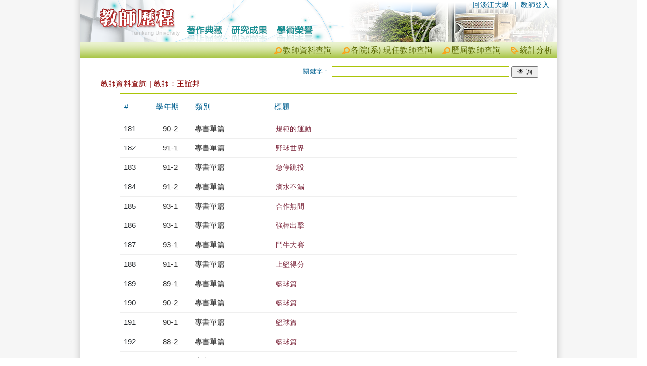

--- FILE ---
content_type: text/html; charset=utf-8
request_url: https://teacher.tku.edu.tw/StfTchrSmy.aspx?tid=t975387&k=&pg=7
body_size: 9306
content:
<!DOCTYPE html>
<html lang="en">
<head>
    <meta charset="utf-8" />
    <meta name="viewport" content="width=device-width, initial-scale=1.0" />
    <title>王誼邦 - 淡江大學教師歷程</title>
    <link rel="stylesheet" href="/lib/bootstrap/dist/css/bootstrap.min.css" />
    <link rel="Stylesheet" type="text/css" href="https://teacher.tku.edu.tw/css/servicecore.css" />
    <link rel="Stylesheet" type="text/css" href="https://teacher.tku.edu.tw/css/publiccore.css" />

    <link rel="stylesheet" href="css/pagination.css?v=7bISOwbNiUnydJopAe3dYEzT0w7s8V4hFr_R5MtDyH4" />
    <link rel="stylesheet" href="https://cdnjs.cloudflare.com/ajax/libs/font-awesome/4.7.0/css/font-awesome.min.css">
<script type="text/javascript">!function(T,l,y){var S=T.location,k="script",D="instrumentationKey",C="ingestionendpoint",I="disableExceptionTracking",E="ai.device.",b="toLowerCase",w="crossOrigin",N="POST",e="appInsightsSDK",t=y.name||"appInsights";(y.name||T[e])&&(T[e]=t);var n=T[t]||function(d){var g=!1,f=!1,m={initialize:!0,queue:[],sv:"5",version:2,config:d};function v(e,t){var n={},a="Browser";return n[E+"id"]=a[b](),n[E+"type"]=a,n["ai.operation.name"]=S&&S.pathname||"_unknown_",n["ai.internal.sdkVersion"]="javascript:snippet_"+(m.sv||m.version),{time:function(){var e=new Date;function t(e){var t=""+e;return 1===t.length&&(t="0"+t),t}return e.getUTCFullYear()+"-"+t(1+e.getUTCMonth())+"-"+t(e.getUTCDate())+"T"+t(e.getUTCHours())+":"+t(e.getUTCMinutes())+":"+t(e.getUTCSeconds())+"."+((e.getUTCMilliseconds()/1e3).toFixed(3)+"").slice(2,5)+"Z"}(),iKey:e,name:"Microsoft.ApplicationInsights."+e.replace(/-/g,"")+"."+t,sampleRate:100,tags:n,data:{baseData:{ver:2}}}}var h=d.url||y.src;if(h){function a(e){var t,n,a,i,r,o,s,c,u,p,l;g=!0,m.queue=[],f||(f=!0,t=h,s=function(){var e={},t=d.connectionString;if(t)for(var n=t.split(";"),a=0;a<n.length;a++){var i=n[a].split("=");2===i.length&&(e[i[0][b]()]=i[1])}if(!e[C]){var r=e.endpointsuffix,o=r?e.location:null;e[C]="https://"+(o?o+".":"")+"dc."+(r||"services.visualstudio.com")}return e}(),c=s[D]||d[D]||"",u=s[C],p=u?u+"/v2/track":d.endpointUrl,(l=[]).push((n="SDK LOAD Failure: Failed to load Application Insights SDK script (See stack for details)",a=t,i=p,(o=(r=v(c,"Exception")).data).baseType="ExceptionData",o.baseData.exceptions=[{typeName:"SDKLoadFailed",message:n.replace(/\./g,"-"),hasFullStack:!1,stack:n+"\nSnippet failed to load ["+a+"] -- Telemetry is disabled\nHelp Link: https://go.microsoft.com/fwlink/?linkid=2128109\nHost: "+(S&&S.pathname||"_unknown_")+"\nEndpoint: "+i,parsedStack:[]}],r)),l.push(function(e,t,n,a){var i=v(c,"Message"),r=i.data;r.baseType="MessageData";var o=r.baseData;return o.message='AI (Internal): 99 message:"'+("SDK LOAD Failure: Failed to load Application Insights SDK script (See stack for details) ("+n+")").replace(/\"/g,"")+'"',o.properties={endpoint:a},i}(0,0,t,p)),function(e,t){if(JSON){var n=T.fetch;if(n&&!y.useXhr)n(t,{method:N,body:JSON.stringify(e),mode:"cors"});else if(XMLHttpRequest){var a=new XMLHttpRequest;a.open(N,t),a.setRequestHeader("Content-type","application/json"),a.send(JSON.stringify(e))}}}(l,p))}function i(e,t){f||setTimeout(function(){!t&&m.core||a()},500)}var e=function(){var n=l.createElement(k);n.src=h;var e=y[w];return!e&&""!==e||"undefined"==n[w]||(n[w]=e),n.onload=i,n.onerror=a,n.onreadystatechange=function(e,t){"loaded"!==n.readyState&&"complete"!==n.readyState||i(0,t)},n}();y.ld<0?l.getElementsByTagName("head")[0].appendChild(e):setTimeout(function(){l.getElementsByTagName(k)[0].parentNode.appendChild(e)},y.ld||0)}try{m.cookie=l.cookie}catch(p){}function t(e){for(;e.length;)!function(t){m[t]=function(){var e=arguments;g||m.queue.push(function(){m[t].apply(m,e)})}}(e.pop())}var n="track",r="TrackPage",o="TrackEvent";t([n+"Event",n+"PageView",n+"Exception",n+"Trace",n+"DependencyData",n+"Metric",n+"PageViewPerformance","start"+r,"stop"+r,"start"+o,"stop"+o,"addTelemetryInitializer","setAuthenticatedUserContext","clearAuthenticatedUserContext","flush"]),m.SeverityLevel={Verbose:0,Information:1,Warning:2,Error:3,Critical:4};var s=(d.extensionConfig||{}).ApplicationInsightsAnalytics||{};if(!0!==d[I]&&!0!==s[I]){var c="onerror";t(["_"+c]);var u=T[c];T[c]=function(e,t,n,a,i){var r=u&&u(e,t,n,a,i);return!0!==r&&m["_"+c]({message:e,url:t,lineNumber:n,columnNumber:a,error:i}),r},d.autoExceptionInstrumented=!0}return m}(y.cfg);function a(){y.onInit&&y.onInit(n)}(T[t]=n).queue&&0===n.queue.length?(n.queue.push(a),n.trackPageView({})):a()}(window,document,{
src: "https://js.monitor.azure.com/scripts/b/ai.2.min.js", // The SDK URL Source
crossOrigin: "anonymous", 
cfg: { // Application Insights Configuration
    connectionString: 'InstrumentationKey=8aef6e6c-a0cb-4379-b4ea-debdf9402ccb;IngestionEndpoint=https://taiwannorth-0.in.applicationinsights.azure.com/;LiveEndpoint=https://taiwannorth.livediagnostics.monitor.azure.com/;ApplicationId=ffcc0fe6-8f70-4819-8059-1ce3e1fcf2ae'
}});</script></head>
<body>
    <div b-ea2jx8bgur id="header_welcome_container_v3">
        <div b-ea2jx8bgur id="header_welcome_wrapper_v3">
            <div b-ea2jx8bgur id="header_welcome_main_v3">
                <ul b-ea2jx8bgur id="SiteNavi" class="SiteNavi_welcome">
                    <li b-ea2jx8bgur>|&nbsp;&nbsp;<a b-ea2jx8bgur href="https://sso.tku.edu.tw/tp/SsoLogin.aspx" name="Top" class="SSOLogin">教師登入</a></li>
                    <li b-ea2jx8bgur><a b-ea2jx8bgur href="http://www.tku.edu.tw/">回淡江大學</a></li>
                </ul>
            </div>
        </div>
    </div>
    <div b-ea2jx8bgur id="menu_container">
        <div b-ea2jx8bgur id="menu_welcome_wrapper">
            <ul b-ea2jx8bgur id="ctl00_menu_main" class="menu_welcome_main">
                <li b-ea2jx8bgur><a b-ea2jx8bgur id="analytics" href="analytics_summary.cshtml" target="_blank" title="統計分析">統計分析</a></li>
                <li b-ea2jx8bgur><a b-ea2jx8bgur class="search" href="FindTeacher.aspx" title="歷屆教師查詢">歷屆教師查詢</a></li>
                <li b-ea2jx8bgur><a b-ea2jx8bgur class="search" href="TchrSmy.aspx" title="各院(系) 現任教師查詢">各院(系) 現任教師查詢</a></li>
                <li b-ea2jx8bgur><a b-ea2jx8bgur class="search" href="StaffSummary.aspx" title="教師資料查詢">教師資料查詢</a></li>
            </ul>
        </div>
    </div>

    <div b-ea2jx8bgur class="content_container">
        <div b-ea2jx8bgur class="content_wrapper">

            <div b-ea2jx8bgur id="content_main">
                <div b-ea2jx8bgur class="container">
                    <div id="QueryToolbar_container">
    <div id="QueryToolbar_wrapper">

        <form id="form1" method="post" action="">
            <div id="Keyword" style="text-align: right;">
                關鍵字： <input type="text" data-val="true" data-val-required="The kwd field is required." id="kwd" name="kwd" value="" />

                <input type="submit" name="btnSearch" value="查 詢" id="btnSearch" class="SearchKeyword">

            </div>
        <input name="__RequestVerificationToken" type="hidden" value="CfDJ8NQPGljo5kRCoZVi8Db_i9yDl-acfXiSeXc8g9mUoyk1iO94l1vNq4V48V29dP5BBA7rDJ0Adw8Z5RmZwkWBIQ4veoyQOp_sL_xWgZNDIHKYuIZdWpVRpiP2SeZi74X9SI_EGCrGVHy8dvrZZdX-U2I" /></form>
    </div>
</div>
<div id="ctl00_ContentPlaceHolder1_divCtn" class="ctn QueryTeacher">
    <h1>
        教師資料查詢 | 教師：王誼邦
    </h1>

    <div id="content_main">


        <div class="table-responsive">
            <table class="table">
                <thead>
                    <tr>
                        <th width="8%">
                            #
                        </th>
                        <th width="10%">
                            學年期
                        </th>
                        <th width="20%">
                            類別
                        </th>
                        <th>
                            標題
                        </th>
                    </tr>
                </thead>
                <tbody>
                            <tr>
                                <td>181</td>
                                <td class="x_TDstyle_01">
                                    <a class="x_FdTyp" target="_blank" href="StfYrSemSmy.cshtml?str=902&amp;end=902" title="檢視學年度資料">
                                        90-2
                                    </a>
                                </td>
                                <td>
                                    <a class="x_FdTyp" target="_blank" href="StfTypSmy.aspx?s=psh_author_data_c_lib" title="檢視類別: 專書單篇">專書單篇</a>
                                </td>

                                <td>
                                    <a class="x_FdNme" target="_blank" href="StfFdDtl.aspx?tid=19829" title="檢視詳細資料">
                                        規範的運動
                                    </a>
                                </td>
                            </tr>
                            <tr>
                                <td>182</td>
                                <td class="x_TDstyle_01">
                                    <a class="x_FdTyp" target="_blank" href="StfYrSemSmy.cshtml?str=911&amp;end=911" title="檢視學年度資料">
                                        91-1
                                    </a>
                                </td>
                                <td>
                                    <a class="x_FdTyp" target="_blank" href="StfTypSmy.aspx?s=psh_author_data_c_lib" title="檢視類別: 專書單篇">專書單篇</a>
                                </td>

                                <td>
                                    <a class="x_FdNme" target="_blank" href="StfFdDtl.aspx?tid=19830" title="檢視詳細資料">
                                        野球世界
                                    </a>
                                </td>
                            </tr>
                            <tr>
                                <td>183</td>
                                <td class="x_TDstyle_01">
                                    <a class="x_FdTyp" target="_blank" href="StfYrSemSmy.cshtml?str=912&amp;end=912" title="檢視學年度資料">
                                        91-2
                                    </a>
                                </td>
                                <td>
                                    <a class="x_FdTyp" target="_blank" href="StfTypSmy.aspx?s=psh_author_data_c_lib" title="檢視類別: 專書單篇">專書單篇</a>
                                </td>

                                <td>
                                    <a class="x_FdNme" target="_blank" href="StfFdDtl.aspx?tid=19832" title="檢視詳細資料">
                                        急停跳投
                                    </a>
                                </td>
                            </tr>
                            <tr>
                                <td>184</td>
                                <td class="x_TDstyle_01">
                                    <a class="x_FdTyp" target="_blank" href="StfYrSemSmy.cshtml?str=912&amp;end=912" title="檢視學年度資料">
                                        91-2
                                    </a>
                                </td>
                                <td>
                                    <a class="x_FdTyp" target="_blank" href="StfTypSmy.aspx?s=psh_author_data_c_lib" title="檢視類別: 專書單篇">專書單篇</a>
                                </td>

                                <td>
                                    <a class="x_FdNme" target="_blank" href="StfFdDtl.aspx?tid=19833" title="檢視詳細資料">
                                        滴水不漏
                                    </a>
                                </td>
                            </tr>
                            <tr>
                                <td>185</td>
                                <td class="x_TDstyle_01">
                                    <a class="x_FdTyp" target="_blank" href="StfYrSemSmy.cshtml?str=931&amp;end=931" title="檢視學年度資料">
                                        93-1
                                    </a>
                                </td>
                                <td>
                                    <a class="x_FdTyp" target="_blank" href="StfTypSmy.aspx?s=psh_author_data_c_lib" title="檢視類別: 專書單篇">專書單篇</a>
                                </td>

                                <td>
                                    <a class="x_FdNme" target="_blank" href="StfFdDtl.aspx?tid=19834" title="檢視詳細資料">
                                        合作無間
                                    </a>
                                </td>
                            </tr>
                            <tr>
                                <td>186</td>
                                <td class="x_TDstyle_01">
                                    <a class="x_FdTyp" target="_blank" href="StfYrSemSmy.cshtml?str=931&amp;end=931" title="檢視學年度資料">
                                        93-1
                                    </a>
                                </td>
                                <td>
                                    <a class="x_FdTyp" target="_blank" href="StfTypSmy.aspx?s=psh_author_data_c_lib" title="檢視類別: 專書單篇">專書單篇</a>
                                </td>

                                <td>
                                    <a class="x_FdNme" target="_blank" href="StfFdDtl.aspx?tid=19835" title="檢視詳細資料">
                                        強棒出擊
                                    </a>
                                </td>
                            </tr>
                            <tr>
                                <td>187</td>
                                <td class="x_TDstyle_01">
                                    <a class="x_FdTyp" target="_blank" href="StfYrSemSmy.cshtml?str=931&amp;end=931" title="檢視學年度資料">
                                        93-1
                                    </a>
                                </td>
                                <td>
                                    <a class="x_FdTyp" target="_blank" href="StfTypSmy.aspx?s=psh_author_data_c_lib" title="檢視類別: 專書單篇">專書單篇</a>
                                </td>

                                <td>
                                    <a class="x_FdNme" target="_blank" href="StfFdDtl.aspx?tid=19846" title="檢視詳細資料">
                                        鬥牛大賽
                                    </a>
                                </td>
                            </tr>
                            <tr>
                                <td>188</td>
                                <td class="x_TDstyle_01">
                                    <a class="x_FdTyp" target="_blank" href="StfYrSemSmy.cshtml?str=911&amp;end=911" title="檢視學年度資料">
                                        91-1
                                    </a>
                                </td>
                                <td>
                                    <a class="x_FdTyp" target="_blank" href="StfTypSmy.aspx?s=psh_author_data_c_lib" title="檢視類別: 專書單篇">專書單篇</a>
                                </td>

                                <td>
                                    <a class="x_FdNme" target="_blank" href="StfFdDtl.aspx?tid=19831" title="檢視詳細資料">
                                        上籃得分
                                    </a>
                                </td>
                            </tr>
                            <tr>
                                <td>189</td>
                                <td class="x_TDstyle_01">
                                    <a class="x_FdTyp" target="_blank" href="StfYrSemSmy.cshtml?str=891&amp;end=891" title="檢視學年度資料">
                                        89-1
                                    </a>
                                </td>
                                <td>
                                    <a class="x_FdTyp" target="_blank" href="StfTypSmy.aspx?s=psh_author_data_c_lib" title="檢視類別: 專書單篇">專書單篇</a>
                                </td>

                                <td>
                                    <a class="x_FdNme" target="_blank" href="StfFdDtl.aspx?tid=19828" title="檢視詳細資料">
                                        籃球篇
                                    </a>
                                </td>
                            </tr>
                            <tr>
                                <td>190</td>
                                <td class="x_TDstyle_01">
                                    <a class="x_FdTyp" target="_blank" href="StfYrSemSmy.cshtml?str=902&amp;end=902" title="檢視學年度資料">
                                        90-2
                                    </a>
                                </td>
                                <td>
                                    <a class="x_FdTyp" target="_blank" href="StfTypSmy.aspx?s=psh_author_data_c_lib" title="檢視類別: 專書單篇">專書單篇</a>
                                </td>

                                <td>
                                    <a class="x_FdNme" target="_blank" href="StfFdDtl.aspx?tid=19827" title="檢視詳細資料">
                                        籃球篇
                                    </a>
                                </td>
                            </tr>
                            <tr>
                                <td>191</td>
                                <td class="x_TDstyle_01">
                                    <a class="x_FdTyp" target="_blank" href="StfYrSemSmy.cshtml?str=901&amp;end=901" title="檢視學年度資料">
                                        90-1
                                    </a>
                                </td>
                                <td>
                                    <a class="x_FdTyp" target="_blank" href="StfTypSmy.aspx?s=psh_author_data_c_lib" title="檢視類別: 專書單篇">專書單篇</a>
                                </td>

                                <td>
                                    <a class="x_FdNme" target="_blank" href="StfFdDtl.aspx?tid=19826" title="檢視詳細資料">
                                        籃球篇
                                    </a>
                                </td>
                            </tr>
                            <tr>
                                <td>192</td>
                                <td class="x_TDstyle_01">
                                    <a class="x_FdTyp" target="_blank" href="StfYrSemSmy.cshtml?str=882&amp;end=882" title="檢視學年度資料">
                                        88-2
                                    </a>
                                </td>
                                <td>
                                    <a class="x_FdTyp" target="_blank" href="StfTypSmy.aspx?s=psh_author_data_c_lib" title="檢視類別: 專書單篇">專書單篇</a>
                                </td>

                                <td>
                                    <a class="x_FdNme" target="_blank" href="StfFdDtl.aspx?tid=19825" title="檢視詳細資料">
                                        籃球篇
                                    </a>
                                </td>
                            </tr>
                            <tr>
                                <td>193</td>
                                <td class="x_TDstyle_01">
                                    <a class="x_FdTyp" target="_blank" href="StfYrSemSmy.cshtml?str=881&amp;end=881" title="檢視學年度資料">
                                        88-1
                                    </a>
                                </td>
                                <td>
                                    <a class="x_FdTyp" target="_blank" href="StfTypSmy.aspx?s=psh_author_data_c_lib" title="檢視類別: 專書單篇">專書單篇</a>
                                </td>

                                <td>
                                    <a class="x_FdNme" target="_blank" href="StfFdDtl.aspx?tid=19824" title="檢視詳細資料">
                                        籃球篇
                                    </a>
                                </td>
                            </tr>
                            <tr>
                                <td>194</td>
                                <td class="x_TDstyle_01">
                                    <a class="x_FdTyp" target="_blank" href="StfYrSemSmy.cshtml?str=881&amp;end=881" title="檢視學年度資料">
                                        88-1
                                    </a>
                                </td>
                                <td>
                                    <a class="x_FdTyp" target="_blank" href="StfTypSmy.aspx?s=psh_author_data_c_lib" title="檢視類別: 專書單篇">專書單篇</a>
                                </td>

                                <td>
                                    <a class="x_FdNme" target="_blank" href="StfFdDtl.aspx?tid=19823" title="檢視詳細資料">
                                        籃球篇
                                    </a>
                                </td>
                            </tr>
                            <tr>
                                <td>195</td>
                                <td class="x_TDstyle_01">
                                    <a class="x_FdTyp" target="_blank" href="StfYrSemSmy.cshtml?str=1031&amp;end=1031" title="檢視學年度資料">
                                        103-1
                                    </a>
                                </td>
                                <td>
                                    <a class="x_FdTyp" target="_blank" href="StfTypSmy.aspx?s=tp_d_meeting_data" title="檢視類別: 出席學術性會議">出席學術性會議</a>
                                </td>

                                <td>
                                    <a class="x_FdNme" target="_blank" href="StfFdDtl.aspx?tid=6864592" title="檢視詳細資料">
                                        臺灣百年體育人物誌發表會
                                    </a>
                                </td>
                            </tr>
                            <tr>
                                <td>196</td>
                                <td class="x_TDstyle_01">
                                    <a class="x_FdTyp" target="_blank" href="StfYrSemSmy.cshtml?str=1041&amp;end=1041" title="檢視學年度資料">
                                        104-1
                                    </a>
                                </td>
                                <td>
                                    <a class="x_FdTyp" target="_blank" href="StfTypSmy.aspx?s=tku_fiux_cos_plan" title="檢視類別: 教學計畫表">教學計畫表</a>
                                </td>

                                <td>
                                    <a class="x_FdNme" target="_blank" href="StfFdDtl.aspx?tid=6873697" title="檢視詳細資料">
                                        體育興趣二三&#xFF1A;男&#xFF0E;女生體育&#xFF0D;高爾夫球興趣班 TGUPB2T9867 1I
                                    </a>
                                </td>
                            </tr>
                            <tr>
                                <td>197</td>
                                <td class="x_TDstyle_01">
                                    <a class="x_FdTyp" target="_blank" href="StfYrSemSmy.cshtml?str=1041&amp;end=1041" title="檢視學年度資料">
                                        104-1
                                    </a>
                                </td>
                                <td>
                                    <a class="x_FdTyp" target="_blank" href="StfTypSmy.aspx?s=tku_fiux_cos_plan" title="檢視類別: 教學計畫表">教學計畫表</a>
                                </td>

                                <td>
                                    <a class="x_FdNme" target="_blank" href="StfFdDtl.aspx?tid=6874024" title="檢視詳細資料">
                                        體育興趣二三&#xFF1A;男&#xFF0E;女生體育&#xFF0D;高爾夫球興趣班 TGUPB2T9867 1H
                                    </a>
                                </td>
                            </tr>
                            <tr>
                                <td>198</td>
                                <td class="x_TDstyle_01">
                                    <a class="x_FdTyp" target="_blank" href="StfYrSemSmy.cshtml?str=1041&amp;end=1041" title="檢視學年度資料">
                                        104-1
                                    </a>
                                </td>
                                <td>
                                    <a class="x_FdTyp" target="_blank" href="StfTypSmy.aspx?s=tku_fiux_cos_plan" title="檢視類別: 教學計畫表">教學計畫表</a>
                                </td>

                                <td>
                                    <a class="x_FdNme" target="_blank" href="StfFdDtl.aspx?tid=6873455" title="檢視詳細資料">
                                        體育興趣二三&#xFF1A;男&#xFF0E;女生體育&#xFF0D;高爾夫球興趣班 TGUPB2T9867 1G
                                    </a>
                                </td>
                            </tr>
                            <tr>
                                <td>199</td>
                                <td class="x_TDstyle_01">
                                    <a class="x_FdTyp" target="_blank" href="StfYrSemSmy.cshtml?str=1041&amp;end=1041" title="檢視學年度資料">
                                        104-1
                                    </a>
                                </td>
                                <td>
                                    <a class="x_FdTyp" target="_blank" href="StfTypSmy.aspx?s=tku_fiux_cos_plan" title="檢視類別: 教學計畫表">教學計畫表</a>
                                </td>

                                <td>
                                    <a class="x_FdNme" target="_blank" href="StfFdDtl.aspx?tid=6875056" title="檢視詳細資料">
                                        體育興趣二三&#xFF1A;男生體育&#xFF0D;籃球興趣班 TGUPB2T9835 1E
                                    </a>
                                </td>
                            </tr>
                            <tr>
                                <td>200</td>
                                <td class="x_TDstyle_01">
                                    <a class="x_FdTyp" target="_blank" href="StfYrSemSmy.cshtml?str=1041&amp;end=1041" title="檢視學年度資料">
                                        104-1
                                    </a>
                                </td>
                                <td>
                                    <a class="x_FdTyp" target="_blank" href="StfTypSmy.aspx?s=tku_fiux_cos_plan" title="檢視類別: 教學計畫表">教學計畫表</a>
                                </td>

                                <td>
                                    <a class="x_FdNme" target="_blank" href="StfFdDtl.aspx?tid=6874141" title="檢視詳細資料">
                                        體育興趣二三&#xFF1A;男生體育&#xFF0D;籃球興趣班 TGUPB2T9835 1A
                                    </a>
                                </td>
                            </tr>
                            <tr>
                                <td>201</td>
                                <td class="x_TDstyle_01">
                                    <a class="x_FdTyp" target="_blank" href="StfYrSemSmy.cshtml?str=1041&amp;end=1041" title="檢視學年度資料">
                                        104-1
                                    </a>
                                </td>
                                <td>
                                    <a class="x_FdTyp" target="_blank" href="StfTypSmy.aspx?s=tku_fiux_cos_plan" title="檢視類別: 教學計畫表">教學計畫表</a>
                                </td>

                                <td>
                                    <a class="x_FdNme" target="_blank" href="StfFdDtl.aspx?tid=6874436" title="檢視詳細資料">
                                        財金一&#xFF1A;男&#x3001;女生體育 TLBXB1T9869 0A
                                    </a>
                                </td>
                            </tr>
                            <tr>
                                <td>202</td>
                                <td class="x_TDstyle_01">
                                    <a class="x_FdTyp" target="_blank" href="StfYrSemSmy.cshtml?str=1021&amp;end=1021" title="檢視學年度資料">
                                        102-1
                                    </a>
                                </td>
                                <td>
                                    <a class="x_FdTyp" target="_blank" href="StfTypSmy.aspx?s=psh_a_author_data" title="檢視類別: 期刊論文">期刊論文</a>
                                </td>

                                <td>
                                    <a class="x_FdNme" target="_blank" href="StfFdDtl.aspx?tid=6855563" title="檢視詳細資料">
                                        陳金獅對臺灣高爾夫運動的貢獻&#xFF1A;以&#x300A;中央日報&#x300B;與&#x300A;聯合報&#x300B;的新聞報導為例
                                    </a>
                                </td>
                            </tr>
                            <tr>
                                <td>203</td>
                                <td class="x_TDstyle_01">
                                    <a class="x_FdTyp" target="_blank" href="StfYrSemSmy.cshtml?str=951&amp;end=951" title="檢視學年度資料">
                                        95-1
                                    </a>
                                </td>
                                <td>
                                    <a class="x_FdTyp" target="_blank" href="StfTypSmy.aspx?s=psh_a_author_data" title="檢視類別: 期刊論文">期刊論文</a>
                                </td>

                                <td>
                                    <a class="x_FdNme" target="_blank" href="StfFdDtl.aspx?tid=655" title="檢視詳細資料">
                                        淺談國民中小學健體領域教師教學困擾&#x3001;教師專業能力與在職進修
                                    </a>
                                </td>
                            </tr>
                            <tr>
                                <td>204</td>
                                <td class="x_TDstyle_01">
                                    <a class="x_FdTyp" target="_blank" href="StfYrSemSmy.cshtml?str=941&amp;end=941" title="檢視學年度資料">
                                        94-1
                                    </a>
                                </td>
                                <td>
                                    <a class="x_FdTyp" target="_blank" href="StfTypSmy.aspx?s=psh_a_author_data" title="檢視類別: 期刊論文">期刊論文</a>
                                </td>

                                <td>
                                    <a class="x_FdNme" target="_blank" href="StfFdDtl.aspx?tid=653" title="檢視詳細資料">
                                        談大學體育課程目標多元化
                                    </a>
                                </td>
                            </tr>
                            <tr>
                                <td>205</td>
                                <td class="x_TDstyle_01">
                                    <a class="x_FdTyp" target="_blank" href="StfYrSemSmy.cshtml?str=941&amp;end=941" title="檢視學年度資料">
                                        94-1
                                    </a>
                                </td>
                                <td>
                                    <a class="x_FdTyp" target="_blank" href="StfTypSmy.aspx?s=psh_a_author_data" title="檢視類別: 期刊論文">期刊論文</a>
                                </td>

                                <td>
                                    <a class="x_FdNme" target="_blank" href="StfFdDtl.aspx?tid=6854630" title="檢視詳細資料">
                                        排球接發球的隊型運用
                                    </a>
                                </td>
                            </tr>
                            <tr>
                                <td>206</td>
                                <td class="x_TDstyle_01">
                                    <a class="x_FdTyp" target="_blank" href="StfYrSemSmy.cshtml?str=1032&amp;end=1032" title="檢視學年度資料">
                                        103-2
                                    </a>
                                </td>
                                <td>
                                    <a class="x_FdTyp" target="_blank" href="StfTypSmy.aspx?s=psh_a_author_data" title="檢視類別: 期刊論文">期刊論文</a>
                                </td>

                                <td>
                                    <a class="x_FdNme" target="_blank" href="StfFdDtl.aspx?tid=6847042" title="檢視詳細資料">
                                        臺灣高爾夫之父 - 陳金獅
                                    </a>
                                </td>
                            </tr>
                            <tr>
                                <td>207</td>
                                <td class="x_TDstyle_01">
                                    <a class="x_FdTyp" target="_blank" href="StfYrSemSmy.cshtml?str=1032&amp;end=1032" title="檢視學年度資料">
                                        103-2
                                    </a>
                                </td>
                                <td>
                                    <a class="x_FdTyp" target="_blank" href="StfTypSmy.aspx?s=psh_a_author_data" title="檢視類別: 期刊論文">期刊論文</a>
                                </td>

                                <td>
                                    <a class="x_FdNme" target="_blank" href="StfFdDtl.aspx?tid=6847016" title="檢視詳細資料">
                                        中華民國&#x3001;香港及新加坡高爾夫公開賽之比較分析
                                    </a>
                                </td>
                            </tr>
                            <tr>
                                <td>208</td>
                                <td class="x_TDstyle_01">
                                    <a class="x_FdTyp" target="_blank" href="StfYrSemSmy.cshtml?str=1032&amp;end=1032" title="檢視學年度資料">
                                        103-2
                                    </a>
                                </td>
                                <td>
                                    <a class="x_FdTyp" target="_blank" href="StfTypSmy.aspx?s=psh_d_meeting_data" title="檢視類別: 會議論文">會議論文</a>
                                </td>

                                <td>
                                    <a class="x_FdNme" target="_blank" href="StfFdDtl.aspx?tid=6846963" title="檢視詳細資料">
                                        臺彎高爾夫之父--陳金獅
                                    </a>
                                </td>
                            </tr>
                            <tr>
                                <td>209</td>
                                <td class="x_TDstyle_01">
                                    <a class="x_FdTyp" target="_blank" href="StfYrSemSmy.cshtml?str=1032&amp;end=1032" title="檢視學年度資料">
                                        103-2
                                    </a>
                                </td>
                                <td>
                                    <a class="x_FdTyp" target="_blank" href="StfTypSmy.aspx?s=psh_a_author_data" title="檢視類別: 期刊論文">期刊論文</a>
                                </td>

                                <td>
                                    <a class="x_FdNme" target="_blank" href="StfFdDtl.aspx?tid=6846962" title="檢視詳細資料">
                                        陳金獅對臺灣高爾夫運動的貢獻
                                    </a>
                                </td>
                            </tr>
                            <tr>
                                <td>210</td>
                                <td class="x_TDstyle_01">
                                    <a class="x_FdTyp" target="_blank" href="StfYrSemSmy.cshtml?str=1032&amp;end=1032" title="檢視學年度資料">
                                        103-2
                                    </a>
                                </td>
                                <td>
                                    <a class="x_FdTyp" target="_blank" href="StfTypSmy.aspx?s=tku_fiux_cos_plan" title="檢視類別: 教學計畫表">教學計畫表</a>
                                </td>

                                <td>
                                    <a class="x_FdNme" target="_blank" href="StfFdDtl.aspx?tid=6843421" title="檢視詳細資料">
                                        體育興趣二三&#xFF1A;男&#xFF0E;女生體育&#xFF0D;高爾夫球興趣班 TGUPB2T9867 2J
                                    </a>
                                </td>
                            </tr>

                </tbody>
            </table>
        </div>
        <div class="col-md-12 text-right">
            <nav><ul  class='pagination'  ><li><a href='StfTchrSmy.aspx?tid=t975387&k=&pg=1'>首頁</a></li><li><a href='StfTchrSmy.aspx?tid=t975387&k=&pg=6'>上頁</a></li><li><a href='StfTchrSmy.aspx?tid=t975387&k=&pg=1'>1</a></li><li><a href='StfTchrSmy.aspx?tid=t975387&k=&pg=2'>2</a></li><li><a href='StfTchrSmy.aspx?tid=t975387&k=&pg=3'>3</a></li><li><a href='StfTchrSmy.aspx?tid=t975387&k=&pg=4'>4</a></li><li><a href='StfTchrSmy.aspx?tid=t975387&k=&pg=5'>5</a></li><li><a href='StfTchrSmy.aspx?tid=t975387&k=&pg=6'>6</a></li><li class='active'><span>7 <span class='sr-only'>(current)</span></span></li><li><a href='StfTchrSmy.aspx?tid=t975387&k=&pg=8'>8</a></li><li><a href='StfTchrSmy.aspx?tid=t975387&k=&pg=9'>9</a></li><li><a href='StfTchrSmy.aspx?tid=t975387&k=&pg=10'>...</a></li><li><a href='StfTchrSmy.aspx?tid=t975387&k=&pg=8'>次頁</a></li><li><a href='StfTchrSmy.aspx?tid=t975387&k=&pg=16'>末頁</a></li><li class='ddspageinfo'><span>第 7 頁 / 結果 476 筆</span></li></ul></nav>
        </div>

    </div>
</div>
                </div>
            </div>
            <div b-ea2jx8bgur class="nofloat"></div>

        </div>
    </div>

    <div b-ea2jx8bgur id="footer_container">
        <div b-ea2jx8bgur id="footer_wrapper">
            <div b-ea2jx8bgur id="footer_main">
                <div b-ea2jx8bgur id="footer_copyright_wrapper">
                    <h6 b-ea2jx8bgur class="copyright">
                        Tamkang University Teacher ePortfolio System - All Rights Reserved © by OIS, TKU
                    </h6>
                </div>
                <ul b-ea2jx8bgur id="about">
                    <li b-ea2jx8bgur><a b-ea2jx8bgur id="TKU-pdp" href="http://www.tku.edu.tw/notify.asp" target="_new"></a></li>
                    <ul b-ea2jx8bgur id='ServiceInfo'>
                        <li b-ea2jx8bgur>系統維護: <a b-ea2jx8bgur href="http://www.ipc.tku.edu.tw" target='_new'>資訊處</a> 曾江安 </li>
                        <li b-ea2jx8bgur>聯絡電話: (02)26215656 分機 3484</li>
                        <li b-ea2jx8bgur>
                            <input b-ea2jx8bgur type="button" onclick="if (confirm(&quot;您可寄信至「系統服務信箱」, 洽詢系統相關事宜&quot;)){window.location = &quot;mailto:ipcmedia@mail.tku.edu.tw&quot;}else{}"
                                   value="服務信箱">
                        </li>
                        <li b-ea2jx8bgur id="syslastupdate" runat="server"></li>
                    </ul>
                    <li b-ea2jx8bgur>
                        <img b-ea2jx8bgur src="images/googleanalytics.png" alt="*" />
                        <a b-ea2jx8bgur id="A3" href="ga/GoogleAnalytics.html" runat="server" target="_blank">GoogleAnalytics</a>
                    </li>
                </ul>
                <ul b-ea2jx8bgur id="qa">
                    <li b-ea2jx8bgur>教師歷程問與答:</li>
                    <li b-ea2jx8bgur class="Q">Q: 開放給何種身份使用? </li>
                    <li b-ea2jx8bgur class="A">A: 目前開放給淡江大學教師(含專、兼任)使用。 </li>
                    <li b-ea2jx8bgur class="Q">Q: 資料不完整(正確)? </li>
                    <li b-ea2jx8bgur class="A">A: 教師歷程系統介接自七大系統，並包含某些「CSV匯入」；分別有不同的資料交換方式與頻率。。 </li>
                    <li b-ea2jx8bgur class="Q">Q: 我無法登入? </li>
                    <li b-ea2jx8bgur class="A">A: 請確認您的單一登入帳號密碼無誤。若需進一步協助，請洽詢資訊處 數位設計組 分機:2897 </li>
                </ul>
                <ul b-ea2jx8bgur id="bestof">
                    <li b-ea2jx8bgur>
                        適用以下瀏覽器: <a b-ea2jx8bgur target="_newBrowser" href="http://windows.microsoft.com/zh-TW/internet-explorer/products/ie/home">
                            Microsoft IE8 / IE9
                        </a> <a b-ea2jx8bgur target="_newBrowser" href="http://www.mozilla.org/zh-TW/firefox/">
                            Mozilla Firefox
                        </a> <a b-ea2jx8bgur target="_newBrowser" href="http://www.google.com.tw/chrome">
                            Google
                            Chrome
                        </a> <a b-ea2jx8bgur target="_newBrowser" href="http://www.apple.com/safari/">Apple Safari</a>
                    </li>
                </ul>
                <div b-ea2jx8bgur class="nofloat1px">
                </div>
            </div>
        </div>
    </div>

    <script src="/lib/jquery/dist/jquery.min.js"></script>
    <script src="/lib/bootstrap/dist/js/bootstrap.bundle.min.js"></script>

    
</body>
</html>